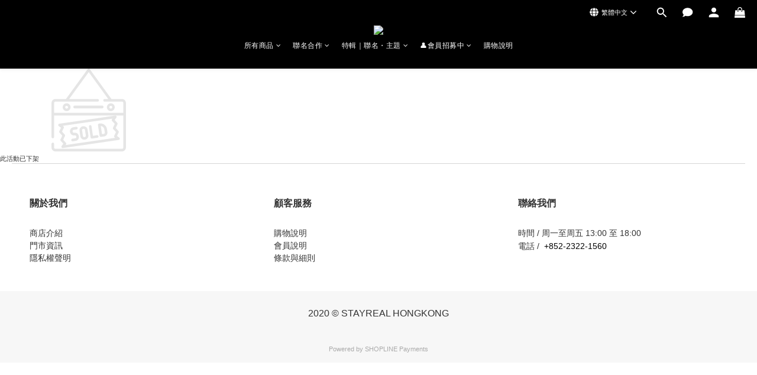

--- FILE ---
content_type: text/plain
request_url: https://www.google-analytics.com/j/collect?v=1&_v=j102&a=1164709365&t=pageview&cu=HKD&_s=1&dl=https%3A%2F%2Fhkmall.istayreal.com%2Fpromotions%2F63f34916f6aa5a0017ff37fd&ul=en-us%40posix&dt=%E9%99%90%E5%AE%9A%E8%B2%B7%E4%B8%80%E9%80%81%E4%B8%80%EF%BC%81%E8%B3%BC%E8%B2%B7%E3%80%90STAYREAL%20%E5%B9%B8%E9%81%8B%E4%B8%80%E5%90%89%20%E7%B4%94%E7%9C%9F%E5%85%94%E5%9C%B0%E5%A2%8A%E3%80%91%E9%80%81%E3%80%90STAYREAL%20%E5%A4%A7%E6%A1%94%E5%A4%A7%E5%88%A9%E9%A6%99%E6%B0%9B%E8%A0%9F%E7%87%AD%E3%80%91%E4%B8%80%E5%80%8B&sr=1280x720&vp=1280x720&_u=aCDAAEIJAAAAACAMI~&jid=1542519643&gjid=2079593162&cid=873912312.1768980846&tid=UA-113471835-1&_gid=1327655196.1768980848&_r=1&_slc=1&z=1887039143
body_size: -452
content:
2,cG-450QTTBMV5